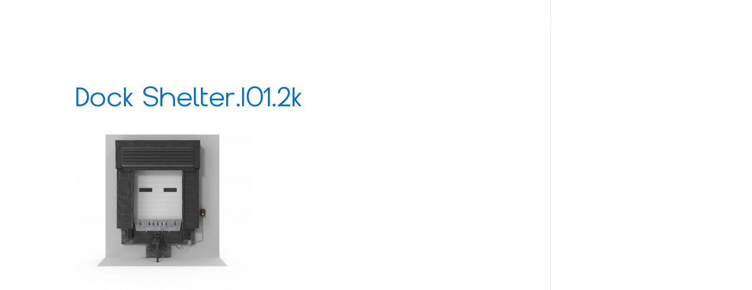

--- FILE ---
content_type: text/css
request_url: https://www.hhelteknik.se/wp-content/uploads/useanyfont/uaf.css?ver=1764340699
body_size: 161
content:
				@font-face {
					font-family: 'treath';
					src: url('/wp-content/uploads/useanyfont/4933Treath.woff2') format('woff2'),
						url('/wp-content/uploads/useanyfont/4933Treath.woff') format('woff');
					  font-display: auto;
				}

				.treath{font-family: 'treath' !important;}

						@font-face {
					font-family: 'amenti-regular';
					src: url('/wp-content/uploads/useanyfont/8146Amenti-Regular.woff2') format('woff2'),
						url('/wp-content/uploads/useanyfont/8146Amenti-Regular.woff') format('woff');
					  font-display: auto;
				}

				.amenti-regular{font-family: 'amenti-regular' !important;}

						@font-face {
					font-family: 'amenti-light';
					src: url('/wp-content/uploads/useanyfont/3894Amenti-light.woff2') format('woff2'),
						url('/wp-content/uploads/useanyfont/3894Amenti-light.woff') format('woff');
					  font-display: auto;
				}

				.amenti-light{font-family: 'amenti-light' !important;}

						@font-face {
					font-family: 'amenti-bold';
					src: url('/wp-content/uploads/useanyfont/7682Amenti-bold.woff2') format('woff2'),
						url('/wp-content/uploads/useanyfont/7682Amenti-bold.woff') format('woff');
					  font-display: auto;
				}

				.amenti-bold{font-family: 'amenti-bold' !important;}

		

--- FILE ---
content_type: text/css
request_url: https://www.hhelteknik.se/wp-content/uploads/custom-css-js/29682.css?v=8686
body_size: 223
content:
/******* Do not edit this file *******
Simple Custom CSS and JS - by Silkypress.com
Saved: Apr 20 2023 | 09:11:09 */
#main-footer { display:none; }



@media (max-width:980px){
	.bild-right,
	.bild-left{display:grid;}
	.bild-left > div:first-of-type{order:2;}
}

/*this sets the height of the image module*/
.pa-full-height-image-column {
	height: 100%;
}

/*this sets the height of the image container*/

.pa-full-height-image-column .et_pb_image_wrap {
	height: 100%;
}

/*this sets the height and fit of the actual image*/
.pa-full-height-image-column img {
	object-fit: cover;
	height: 100%;
}